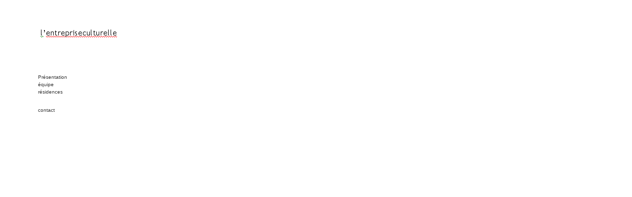

--- FILE ---
content_type: text/html
request_url: http://entrepriseculturelle.org/
body_size: 857
content:
<html>
<head>
<title>accueil</title>
<meta http-equiv="Content-Type" content="text/html; charset=iso-8859-1">
<script language="JavaScript">
<!--
function MM_reloadPage(init) {  //reloads the window if Nav4 resized
  if (init==true) with (navigator) {if ((appName=="Netscape")&&(parseInt(appVersion)==4)) {
    document.MM_pgW=innerWidth; document.MM_pgH=innerHeight; onresize=MM_reloadPage; }}
  else if (innerWidth!=document.MM_pgW || innerHeight!=document.MM_pgH) location.reload();
}
MM_reloadPage(true);
// -->
</script>
<style type="text/css">
<!--
a:link {
	color: #333333;
	text-decoration: none;
}
a:visited {
	color: #0099ff;
	text-decoration: none;
}
a:hover {
	color: #999999;
	text-decoration: none;
}
a:active {
	text-decoration: none;
}
.style1 {color: #FFFFFF}
-->
</style></head>

<body bgcolor="#FFFFFF" text="#333333" link="#666666" vlink="#666666" alink="#CCCCCC">
<div id="Layer3" style="position:absolute; left:74px; top:148px; width:197px; height:80px; z-index:3"> 
  <table width="200" border="0">
    <tr> 
      <td height="12"><font face="Verdana, Arial, Helvetica, sans-serif" size="1"><a href="presentation.html">Pr&eacute;sentation</a></font></td>
    </tr>
    <tr> 
      <td><font face="Verdana, Arial, Helvetica, sans-serif" size="1" color="#666666"><a href="equipe.html">&eacute;quipe</a></font></td>
    </tr>
    <tr> 
      <td><font face="Verdana, Arial, Helvetica, sans-serif" size="1" color="#666666"><a href="residence.html">r&eacute;sidences</a></font></td>
    </tr>
    <tr> 
      <td>&nbsp;</td>
    </tr>
    <tr> 
      <td><font face="Verdana, Arial, Helvetica, sans-serif" size="1" color="#666666"><a href="mailto:fayce@entrepriseculturelle.org">contact</a></font></td>
    </tr>
  </table>
</div>
<div id="Layer1" style="position:absolute; left:74; top:50; width:294px; height:27px; z-index:4; background-color: #FFFFFF; layer-background-color: #FFFFFF; border: 1px none #000000"><img src="img/logo.gif" width="173" height="37"></div>
</body>
</html>
